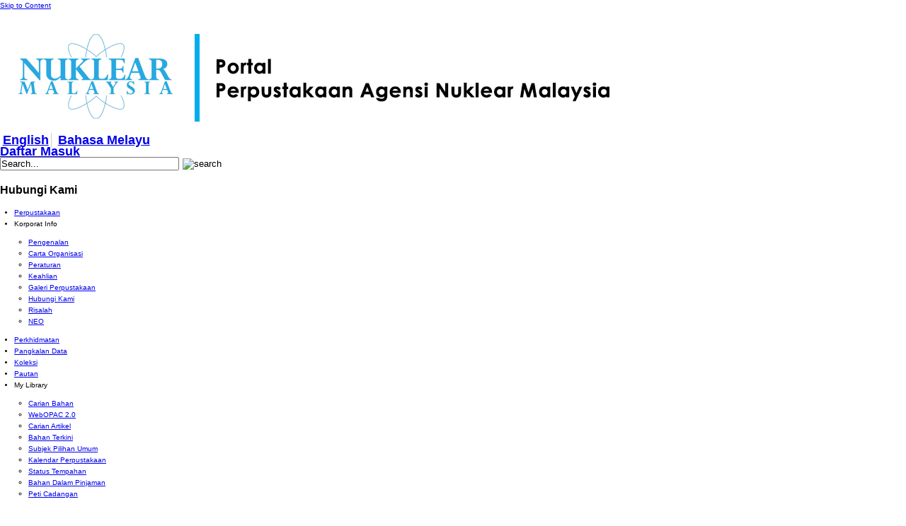

--- FILE ---
content_type: text/html;charset=UTF-8
request_url: http://mylibrary.nuclearmalaysia.gov.my/web/guest/hubungi-kami;jsessionid=9E27115059231251C0CA56B9F0800CED
body_size: 4984
content:
<!DOCTYPE html> <html class="ltr" dir="ltr" lang="en-US"> <head> <title>Hubungi Kami - Agensi Nuklear Malaysia</title> <meta charset="utf-8"> <meta http-equiv="X-UA-Compatible" content="IE=edge,chrome=1"> <meta name="viewport" content="width=device-width, initial-scale=1"> <meta name="description" content="Share-Buttons is a plugin based on jQuery to add share and contact buttons to your website."> <meta name="viewport" content="width=device-width, initial-scale=1.0"> </head> <meta content="text/html; charset=UTF-8" http-equiv="content-type" /> <link href="https://mylibrary.nuclearmalaysia.gov.my/zoe-resort-theme/images/favicon.ico" rel="Shortcut Icon" /> <link href="https&#x3a;&#x2f;&#x2f;localhost&#x2f;hubungi-kami" rel="canonical" /> <link href="https&#x3a;&#x2f;&#x2f;localhost&#x2f;ms&#x2f;hubungi-kami" hreflang="ms-MY" rel="alternate" /> <link href="&#x2f;html&#x2f;css&#x2f;main&#x2e;css&#x3f;browserId&#x3d;other&#x26;themeId&#x3d;zoeresort_WAR_zoeresorttheme&#x26;languageId&#x3d;en_US&#x26;b&#x3d;6102&#x26;t&#x3d;1376358222000" rel="stylesheet" type="text/css" /> <link href="https://mylibrary.nuclearmalaysia.gov.my/html/portlet/journal_content/css/main.css?browserId=other&amp;themeId=zoeresort_WAR_zoeresorttheme&amp;languageId=en_US&amp;b=6102&amp;t=1747713854933" rel="stylesheet" type="text/css" /> <script type="text/javascript">var Liferay={Browser:{acceptsGzip:function(){return true},getMajorVersion:function(){return 131},getRevision:function(){return"537.36"},getVersion:function(){return"131.0.0.0"},isAir:function(){return false},isChrome:function(){return true},isFirefox:function(){return false},isGecko:function(){return true},isIe:function(){return false},isIphone:function(){return false},isLinux:function(){return false},isMac:function(){return true},isMobile:function(){return false},isMozilla:function(){return false},isOpera:function(){return false},isRtf:function(){return true},isSafari:function(){return true},isSun:function(){return false},isWap:function(){return false},isWapXhtml:function(){return false},isWebKit:function(){return true},isWindows:function(){return false},isWml:function(){return false}},Data:{isCustomizationView:function(){return false},notices:[null]},ThemeDisplay:{getCDNDynamicResourcesHost:function(){return""},getCDNBaseURL:function(){return"https://mylibrary.nuclearmalaysia.gov.my"},getCDNHost:function(){return""},getCompanyId:function(){return"10154"},getCompanyGroupId:function(){return"10192"},getUserId:function(){return"10158"},getDoAsUserIdEncoded:function(){return""},getPlid:function(){return"16914"},getLayoutId:function(){return"57"},getLayoutURL:function(){return"/web/guest/hubungi-kami"},isPrivateLayout:function(){return"false"},getParentLayoutId:function(){return"8"},isVirtualLayout:function(){return false},getScopeGroupId:function(){return"10180"},getScopeGroupIdOrLiveGroupId:function(){return"10180"},getParentGroupId:function(){return"10180"},isImpersonated:function(){return false},isSignedIn:function(){return false},getDefaultLanguageId:function(){return"en_US"},getLanguageId:function(){return"en_US"},isAddSessionIdToURL:function(){return true},isFreeformLayout:function(){return false},isStateExclusive:function(){return false},isStateMaximized:function(){return false},isStatePopUp:function(){return false},getPathContext:function(){return""},getPathImage:function(){return"/image"},getPathJavaScript:function(){return"/html/js"},getPathMain:function(){return"/c"},getPathThemeImages:function(){return"https://mylibrary.nuclearmalaysia.gov.my/zoe-resort-theme/images"},getPathThemeRoot:function(){return"/zoe-resort-theme"},getURLControlPanel:function(){return"/group/control_panel;jsessionid=F8FE6FBB363A6DB9B2DFAD8245AA14F6?doAsGroupId=10180&refererPlid=16914"},getURLHome:function(){return"https\x3a\x2f\x2fmylibrary\x2enuclearmalaysia\x2egov\x2emy\x2fweb\x2fguest"},getSessionId:function(){return"F8FE6FBB363A6DB9B2DFAD8245AA14F6"},getPortletSetupShowBordersDefault:function(){return true}},PropsValues:{NTLM_AUTH_ENABLED:false}};var themeDisplay=Liferay.ThemeDisplay;Liferay.AUI={getAvailableLangPath:function(){return"available_languages.jsp?browserId=other&themeId=zoeresort_WAR_zoeresorttheme&colorSchemeId=01&minifierType=js&languageId=en_US&b=6102&t=1376624994000"},getBaseURL:function(){return"https://mylibrary.nuclearmalaysia.gov.my/html/js/aui/"},getCombine:function(){return true},getComboPath:function(){return"/combo/?browserId=other&minifierType=&languageId=en_US&b=6102&t=1376624994000&p=/html/js&"},getFilter:function(){return{replaceStr:function(c,b,a){return b+"m="+(c.split("/html/js")[1]||"")},searchExp:"(\\?|&)/([^&]+)"}},getJavaScriptRootPath:function(){return"/html/js"},getLangPath:function(){return"aui_lang.jsp?browserId=other&themeId=zoeresort_WAR_zoeresorttheme&colorSchemeId=01&minifierType=js&languageId=en_US&b=6102&t=1376624994000"},getRootPath:function(){return"/html/js/aui/"}};window.YUI_config={base:Liferay.AUI.getBaseURL(),comboBase:Liferay.AUI.getComboPath(),fetchCSS:true,filter:Liferay.AUI.getFilter(),root:Liferay.AUI.getRootPath(),useBrowserConsole:false};Liferay.authToken="vBaL0guR";Liferay.currentURL="\x2fweb\x2fguest\x2fhubungi-kami\x3bjsessionid\x3d9E27115059231251C0CA56B9F0800CED";Liferay.currentURLEncoded="%2Fweb%2Fguest%2Fhubungi-kami%3Bjsessionid%3D9E27115059231251C0CA56B9F0800CED";</script> <script src="/html/js/barebone.jsp?browserId=other&amp;themeId=zoeresort_WAR_zoeresorttheme&amp;colorSchemeId=01&amp;minifierType=js&amp;minifierBundleId=javascript.barebone.files&amp;languageId=en_US&amp;b=6102&amp;t=1376624994000" type="text/javascript"></script> <script type="text/javascript">Liferay.Portlet.list=["56_INSTANCE_rsx45uWuzsXB"];</script> <script type="text/javascript">var _gaq=_gaq||[];_gaq.push(["_setAccount","UA-75608960-1"]);_gaq.push(["_trackPageview"]);(function(){var b=document.createElement("script");b.async=true;b.src=("https:"==document.location.protocol?"https://ssl":"http://www")+".google-analytics.com/ga.js";b.type="text/javascript";var a=document.getElementsByTagName("script")[0];a.parentNode.insertBefore(b,a)})();</script> <link class="lfr-css-file" href="https&#x3a;&#x2f;&#x2f;mylibrary&#x2e;nuclearmalaysia&#x2e;gov&#x2e;my&#x2f;zoe-resort-theme&#x2f;css&#x2f;main&#x2e;css&#x3f;browserId&#x3d;other&#x26;themeId&#x3d;zoeresort_WAR_zoeresorttheme&#x26;languageId&#x3d;en_US&#x26;b&#x3d;6102&#x26;t&#x3d;1747716092663" rel="stylesheet" type="text/css" /> <style type="text/css">#p_p_id_56_INSTANCE_rsx45uWuzsXB_ .portlet{background-color:#acf5fc;border-width:;border-style:}</style> </head> <body class=" yui3-skin-sam controls-visible guest-site signed-out public-page site"> <style> input, textarea, keygen, select, button { font: normal normal normal normal 13.3333330154419px/normal Arial; } </style> <a href="#main-content" id="skip-to-content">Skip to Content</a> <div id="wrapper"> <header id="banner" role="banner"> <div id="heading"> <h1 class="site-title"> <a class="logo custom-logo" href="https://mylibrary.nuclearmalaysia.gov.my/web/guest/hubungi-kami;jsessionid=F8FE6FBB363A6DB9B2DFAD8245AA14F6?p_p_auth=85SUura9&amp;p_p_id=49&amp;p_p_lifecycle=1&amp;p_p_state=normal&amp;p_p_mode=view&amp;_49_struts_action=%2Fmy_sites%2Fview&amp;_49_groupId=10180&amp;_49_privateLayout=false" title="Go to Agensi Nuklear Malaysia"> <img alt="Agensi Nuklear Malaysia" height="154" src="/image/company_logo?img_id=11505&amp;t=1768902980070" width="881" /> </a> <div id="language"> <a class="taglib-language-list-text" href="https://mylibrary.nuclearmalaysia.gov.my/web/guest/hubungi-kami;jsessionid=F8FE6FBB363A6DB9B2DFAD8245AA14F6?p_p_id=82&amp;p_p_lifecycle=1&amp;p_p_state=normal&amp;p_p_mode=view&amp;_82_struts_action=%2Flanguage%2Fview&amp;_82_redirect=%2Fweb%2Fguest%2Fhubungi-kami%3Bjsessionid%3D9E27115059231251C0CA56B9F0800CED&amp;languageID=en_US" lang="en-US" >English</a> <a class="taglib-language-list-text last" href="https://mylibrary.nuclearmalaysia.gov.my/web/guest/hubungi-kami;jsessionid=F8FE6FBB363A6DB9B2DFAD8245AA14F6?p_p_id=82&amp;p_p_lifecycle=1&amp;p_p_state=normal&amp;p_p_mode=view&amp;_82_struts_action=%2Flanguage%2Fview&amp;_82_redirect=%2Fweb%2Fguest%2Fhubungi-kami%3Bjsessionid%3D9E27115059231251C0CA56B9F0800CED&amp;languageID=ms_MY" lang="ms-MY" >Bahasa Melayu</a> </div> <a href="/c/portal/login?p_l_id=16914" id="sign-in" rel="nofollow">Daftar Masuk</a> <div id="page-search"> <form action="https://mylibrary.nuclearmalaysia.gov.my/web/guest/hubungi-kami;jsessionid=F8FE6FBB363A6DB9B2DFAD8245AA14F6?p_p_auth=3QkNDdpE&amp;p_p_id=77&amp;p_p_lifecycle=0&amp;p_p_state=maximized&amp;p_p_mode=view&amp;_77_struts_action=%2Fjournal_content_search%2Fsearch&amp;_77_showListed=true" class="aui-form" method="post" name="_77_fm" onSubmit="submitForm(this); return false;"> <span class="aui-field aui-field-text aui-field-inline lfr-search-keywords"> <span class="aui-field-content"> <span class="aui-field-element "> <input class="aui-field-input aui-field-input-text"  id="keywords"  name="keywords"    title="Search Web Content" type="text" value="Search&#x2e;&#x2e;&#x2e;"  onBlur="if (this.value == '') { this.value = '\u0053\u0065\u0061\u0072\u0063\u0068\u002e\u002e\u002e'; }" onFocus="if (this.value == '\u0053\u0065\u0061\u0072\u0063\u0068\u002e\u002e\u002e') { this.value = ''; }" size="30"  /> </span> </span> </span> <span class="aui-field aui-field-text aui-field-inline lfr-search-button"> <span class="aui-field-content"> <span class="aui-field-element "> <input class="aui-field-input aui-field-input-text"  id="search"  name="search"     type="image"   alt="search" src="https://mylibrary.nuclearmalaysia.gov.my/zoe-resort-theme/images/common/search.png"  /> </span> </span> </span> </form> </div> </h1> <h2 class="page-title"> <span>Hubungi Kami</span> </h2> </div> <nav class="sort-pages modify-pages" id="navigation2"> <ul class="top-level"> <li class=" first"> <a href="https&#x3a;&#x2f;&#x2f;mylibrary&#x2e;nuclearmalaysia&#x2e;gov&#x2e;my&#x2f;web&#x2f;guest&#x2f;perpustakaan&#x3b;jsessionid&#x3d;F8FE6FBB363A6DB9B2DFAD8245AA14F6" > <span> Perpustakaan</span> </a> </li> <li aria-selected=\"true\" class=" selected"> <a> <span> Korporat Info</span> </a> <ul class="second-level"> <li> <a href="https&#x3a;&#x2f;&#x2f;mylibrary&#x2e;nuclearmalaysia&#x2e;gov&#x2e;my&#x2f;web&#x2f;guest&#x2f;pengenalan&#x3b;jsessionid&#x3d;F8FE6FBB363A6DB9B2DFAD8245AA14F6" >Pengenalan</a> </li> <li> <a href="https&#x3a;&#x2f;&#x2f;mylibrary&#x2e;nuclearmalaysia&#x2e;gov&#x2e;my&#x2f;web&#x2f;guest&#x2f;carta-organisasi&#x3b;jsessionid&#x3d;F8FE6FBB363A6DB9B2DFAD8245AA14F6" >Carta Organisasi</a> </li> <li> <a href="https&#x3a;&#x2f;&#x2f;mylibrary&#x2e;nuclearmalaysia&#x2e;gov&#x2e;my&#x2f;web&#x2f;guest&#x2f;peraturan&#x3b;jsessionid&#x3d;F8FE6FBB363A6DB9B2DFAD8245AA14F6" >Peraturan</a> </li> <li> <a href="https&#x3a;&#x2f;&#x2f;mylibrary&#x2e;nuclearmalaysia&#x2e;gov&#x2e;my&#x2f;web&#x2f;guest&#x2f;keahlian&#x3b;jsessionid&#x3d;F8FE6FBB363A6DB9B2DFAD8245AA14F6" >Keahlian</a> </li> <li> <a href="https&#x3a;&#x2f;&#x2f;mylibrary&#x2e;nuclearmalaysia&#x2e;gov&#x2e;my&#x2f;web&#x2f;guest&#x2f;kemudahan&#x3b;jsessionid&#x3d;F8FE6FBB363A6DB9B2DFAD8245AA14F6" >Galeri Perpustakaan</a> </li> <li aria-selected="true" class="selected"> <a href="https&#x3a;&#x2f;&#x2f;mylibrary&#x2e;nuclearmalaysia&#x2e;gov&#x2e;my&#x2f;web&#x2f;guest&#x2f;hubungi-kami&#x3b;jsessionid&#x3d;F8FE6FBB363A6DB9B2DFAD8245AA14F6" >Hubungi Kami</a> </li> <li> <a href="https&#x3a;&#x2f;&#x2f;mylibrary&#x2e;nuclearmalaysia&#x2e;gov&#x2e;my&#x2f;web&#x2f;guest&#x2f;risalah&#x3b;jsessionid&#x3d;F8FE6FBB363A6DB9B2DFAD8245AA14F6" >Risalah</a> </li> <li> <a href="https&#x3a;&#x2f;&#x2f;mylibrary&#x2e;nuclearmalaysia&#x2e;gov&#x2e;my&#x2f;web&#x2f;guest&#x2f;neo&#x3b;jsessionid&#x3d;F8FE6FBB363A6DB9B2DFAD8245AA14F6" >NEO</a> </li> </ul> </li> <li class=""> <a href="https&#x3a;&#x2f;&#x2f;mylibrary&#x2e;nuclearmalaysia&#x2e;gov&#x2e;my&#x2f;web&#x2f;guest&#x2f;perkhidmatan&#x3b;jsessionid&#x3d;F8FE6FBB363A6DB9B2DFAD8245AA14F6" > <span> Perkhidmatan</span> </a> </li> <li class=""> <a href="https&#x3a;&#x2f;&#x2f;mylibrary&#x2e;nuclearmalaysia&#x2e;gov&#x2e;my&#x2f;web&#x2f;guest&#x2f;pangkalan-data&#x3b;jsessionid&#x3d;F8FE6FBB363A6DB9B2DFAD8245AA14F6" > <span> Pangkalan Data</span> </a> </li> <li class=""> <a href="https&#x3a;&#x2f;&#x2f;mylibrary&#x2e;nuclearmalaysia&#x2e;gov&#x2e;my&#x2f;web&#x2f;guest&#x2f;koleksi&#x3b;jsessionid&#x3d;F8FE6FBB363A6DB9B2DFAD8245AA14F6" > <span> Koleksi</span> </a> </li> <li class=""> <a href="https&#x3a;&#x2f;&#x2f;mylibrary&#x2e;nuclearmalaysia&#x2e;gov&#x2e;my&#x2f;web&#x2f;guest&#x2f;pautan&#x3b;jsessionid&#x3d;F8FE6FBB363A6DB9B2DFAD8245AA14F6" > <span> Pautan</span> </a> </li> <li class=" last"> <a> <span> My Library</span> </a> <ul class="second-level"> <li> <a href="https&#x3a;&#x2f;&#x2f;mylibrary&#x2e;nuclearmalaysia&#x2e;gov&#x2e;my&#x2f;web&#x2f;guest&#x2f;webopac&#x3b;jsessionid&#x3d;F8FE6FBB363A6DB9B2DFAD8245AA14F6" >Carian Bahan</a> </li> <li> <a href="https&#x3a;&#x2f;&#x2f;mylibrary&#x2e;nuclearmalaysia&#x2e;gov&#x2e;my&#x2f;web&#x2f;guest&#x2f;webopac-2&#x2e;0&#x3b;jsessionid&#x3d;F8FE6FBB363A6DB9B2DFAD8245AA14F6" >WebOPAC 2.0</a> </li> <li> <a href="https&#x3a;&#x2f;&#x2f;mylibrary&#x2e;nuclearmalaysia&#x2e;gov&#x2e;my&#x2f;web&#x2f;guest&#x2f;webinfoline&#x3b;jsessionid&#x3d;F8FE6FBB363A6DB9B2DFAD8245AA14F6" >Carian Artikel</a> </li> <li> <a href="https&#x3a;&#x2f;&#x2f;mylibrary&#x2e;nuclearmalaysia&#x2e;gov&#x2e;my&#x2f;web&#x2f;guest&#x2f;new-arrivals&#x3b;jsessionid&#x3d;F8FE6FBB363A6DB9B2DFAD8245AA14F6" >Bahan Terkini</a> </li> <li> <a href="https&#x3a;&#x2f;&#x2f;mylibrary&#x2e;nuclearmalaysia&#x2e;gov&#x2e;my&#x2f;web&#x2f;guest&#x2f;repository-browser&#x3b;jsessionid&#x3d;F8FE6FBB363A6DB9B2DFAD8245AA14F6" >Subjek Pilihan Umum</a> </li> <li> <a href="https&#x3a;&#x2f;&#x2f;mylibrary&#x2e;nuclearmalaysia&#x2e;gov&#x2e;my&#x2f;web&#x2f;guest&#x2f;events-calendar&#x3b;jsessionid&#x3d;F8FE6FBB363A6DB9B2DFAD8245AA14F6" >Kalendar Perpustakaan</a> </li> <li> <a href="https&#x3a;&#x2f;&#x2f;mylibrary&#x2e;nuclearmalaysia&#x2e;gov&#x2e;my&#x2f;web&#x2f;guest&#x2f;reservation-status&#x3b;jsessionid&#x3d;F8FE6FBB363A6DB9B2DFAD8245AA14F6" >Status Tempahan</a> </li> <li> <a href="https&#x3a;&#x2f;&#x2f;mylibrary&#x2e;nuclearmalaysia&#x2e;gov&#x2e;my&#x2f;web&#x2f;guest&#x2f;on-loan-item&#x3b;jsessionid&#x3d;F8FE6FBB363A6DB9B2DFAD8245AA14F6" >Bahan Dalam Pinjaman</a> </li> <li> <a href="https&#x3a;&#x2f;&#x2f;mylibrary&#x2e;nuclearmalaysia&#x2e;gov&#x2e;my&#x2f;web&#x2f;guest&#x2f;suggestion-box&#x3b;jsessionid&#x3d;F8FE6FBB363A6DB9B2DFAD8245AA14F6" >Peti Cadangan</a> </li> </ul> </li> </ul> </nav> </nav> </header> <div id="content"> <div class="portlet-boundary portlet-boundary_103_ portlet-static portlet-static-end " id="p_p_id_103_" > <span id="p_103"></span> <div class="portlet-body"> </div> </div> <div class="columns-1" id="main-content" role="main"> <div class="portlet-layout"> <div class="portlet-column portlet-column-only" id="column-1"> <div class="portlet-dropzone portlet-column-content portlet-column-content-only" id="layout-column_column-1"> <div class="portlet-boundary portlet-boundary_56_ portlet-static portlet-static-end portlet-journal-content " id="p_p_id_56_INSTANCE_rsx45uWuzsXB_" > <span id="p_56_INSTANCE_rsx45uWuzsXB"></span> <div class="portlet-body"> <section class="portlet" id="portlet_56_INSTANCE_rsx45uWuzsXB"> <header class="portlet-topper"> <h1 class="portlet-title"> <span > <img class="icon" id="rjus" src="/html/icons/journal_content.png" alt="" /> </span> <span class="portlet-title-text"></span> </h1> <menu class="portlet-topper-toolbar" id="portlet-topper-toolbar_56_INSTANCE_rsx45uWuzsXB" type="toolbar"> </menu> </header> <div class="portlet-content"> <div class=" portlet-content-container" style=""> <div class="portlet-body"> <div class="journal-content-article"> <p align="LEFT"> <span style="color:#8b4513;"><span style="font-size:18px;"><strong>HUBUNGI KAM</strong></span></span><span style="color:#8b4513;"><span style="font-size:18px;"><strong>I:</strong></span></span></p> <p align="LEFT"> &nbsp;</p> <p align="LEFT"> <span style="color:#8b4513;"><font face="Arial" size="3"><font face="Arial" size="3">Perpu</font></font></span><span style="color:#8b4513;"><font face="Arial" size="3"><font face="Arial" size="3">stakaan</font></font></span></p> <p align="LEFT"> <span style="color:#8b4513;"><font face="Arial" size="3"><font face="Arial" size="3">Bahagian Pengurusan Maklumat</font></font></span></p> <p align="LEFT"> <span style="color:#8b4513;"><font face="Arial" size="3"><font face="Arial" size="3">Agensi Nuklear Malaysia</font></font></span></p> <p align="LEFT"> <span style="color:#8b4513;"><font face="Arial" size="3"><font face="Arial" size="3">Tingkat 1, Blok 15</font></font></span></p> <p align="LEFT"> <span style="color:#8b4513;"><font face="Arial" size="3"><font face="Arial" size="3">Bangi, 43000</font></font></span></p> <p align="LEFT"> <span style="color:#8b4513;"><font face="Arial" size="3"><font face="Arial" size="3">Kajang, Selangor</font></font></span></p> <p align="LEFT"> &nbsp;</p> <p align="LEFT"> <span style="color:#8b4513;"><strong><font face="Arial" size="3"><font face="Arial" size="3">Tel:</font></font></strong></span></p> <p align="LEFT"> <span style="color:#8b4513;"><font face="Arial" size="3"><font face="Arial" size="3">03</font></font><font face="Cambria" lang="JA" size="3"><font face="Cambria" lang="JA" size="3">‐</font></font><font face="Arial" size="3"><font face="Arial" size="3">89112000 samb. 1033 / 1032</font></font></span></p> <p align="LEFT"> <span style="color:#8b4513;"><font face="Arial" size="3"><font face="Arial" size="3">03</font></font><font face="Cambria" lang="JA" size="3"><font face="Cambria" lang="JA" size="3">‐</font></font><font face="Arial" size="3"><font face="Arial" size="3">89112000 samb. 1314</font></font></span><span style="color:#8b4513;"><font face="Arial" size="3"><font face="Arial" size="3"> (caw. Dengkil)</font></font></span></p> <p align="LEFT"> &nbsp;</p> <p align="LEFT"> <span style="color:#8b4513;"><strong><font face="Arial" size="3"><font face="Arial" size="3">Faks:</font></font></strong></span></p> <p align="LEFT"> <span style="color:#8b4513;"><font face="Arial" size="3"><font face="Arial" size="3">03</font></font><font face="Cambria" lang="JA" size="3"><font face="Cambria" lang="JA" size="3">‐</font></font><font face="Arial" size="3"><font face="Arial" size="3">89112154</font></font></span></p> <p align="LEFT"> &nbsp;</p> <p align="LEFT"> <span style="color:#8b4513;"><strong><font face="Arial" size="3"><font face="Arial" size="3">Email:</font></font></strong></span></p> <p align="LEFT"> <span style="color:#8b4513;"><font face="Arial" size="3"><font face="Arial" size="3">perpustakaan@nm.gov.my</font></font></span></p> <p align="LEFT"> &nbsp;</p> <p align="LEFT"> <span style="color:#8b4513;"><strong><font face="Arial" size="3"><font face="Arial" size="3">Sokongan Teknikal</font></font></strong></span></p> <p> <span style="color:#8b4513;"><font face="Arial" size="3"><font face="Arial" size="3">amyhamijah@nuclearmalaysia.gov.my</font></font></span></p> <p> &nbsp;</p> <p> <br /> &nbsp;</p> </div> <div class="entry-links"> </div> </div> </div> </div> </section> </div> </div> </div> </div> </div> </div> <form action="#" id="hrefFm" method="post" name="hrefFm"> <span></span> </form> </div> <footer id="footer" role="contentinfo"> <div class="clearer"></div> <br/> <p>Hakcipta Terpelihara © 2025, Perpustakaan Agensi Nuklear Malaysia (Nuklear Malaysia). </p> <p>Hubungi talian telefon 03-8911 2000 (sambungan 1174, 1029, 1033, 1032, 1314) atau email ke perpustakaan@nm.gov.my</p> <p>&nbsp;</p> </footer> </div> <script type="text/javascript">Liferay.Util.addInputFocus();Liferay.Portlet.runtimePortletIds=["103"];</script> <script type="text/javascript">Liferay.Portlet.onLoad({canEditTitle:false,columnPos:0,isStatic:"end",namespacedId:"p_p_id_56_INSTANCE_rsx45uWuzsXB_",portletId:"56_INSTANCE_rsx45uWuzsXB",refreshURL:"\x2fc\x2fportal\x2frender_portlet\x3fp_l_id\x3d16914\x26p_p_id\x3d56_INSTANCE_rsx45uWuzsXB\x26p_p_lifecycle\x3d0\x26p_t_lifecycle\x3d0\x26p_p_state\x3dnormal\x26p_p_mode\x3dview\x26p_p_col_id\x3dcolumn-1\x26p_p_col_pos\x3d0\x26p_p_col_count\x3d1\x26p_p_isolated\x3d1\x26currentURL\x3d\x252Fweb\x252Fguest\x252Fhubungi-kami\x253Bjsessionid\x253D9E27115059231251C0CA56B9F0800CED"});Liferay.Portlet.onLoad({canEditTitle:false,columnPos:0,isStatic:"end",namespacedId:"p_p_id_103_",portletId:"103",refreshURL:"\x2fc\x2fportal\x2frender_portlet\x3fp_l_id\x3d16914\x26p_p_id\x3d103\x26p_p_lifecycle\x3d0\x26p_t_lifecycle\x3d0\x26p_p_state\x3dnormal\x26p_p_mode\x3dview\x26p_p_col_id\x3d\x26p_p_col_pos\x3d0\x26p_p_col_count\x3d0\x26p_p_isolated\x3d1\x26currentURL\x3d\x252Fweb\x252Fguest\x252Fhubungi-kami\x253Bjsessionid\x253D9E27115059231251C0CA56B9F0800CED"});AUI().use("aui-base","liferay-menu","liferay-notice","liferay-poller",function(a){(function(){Liferay.Util.addInputType();Liferay.Portlet.ready(function(b,c){Liferay.Util.addInputType(c)})})();(function(){new Liferay.Menu();var b=Liferay.Data.notices;for(var c=1;c<b.length;c++){new Liferay.Notice(b[c])}})()});</script> <script src="https://mylibrary.nuclearmalaysia.gov.my/zoe-resort-theme/js/main.js?browserId=other&amp;minifierType=js&amp;languageId=en_US&amp;b=6102&amp;t=1747716092663" type="text/javascript"></script> <script type="text/javascript"></script> </body> </html> 

--- FILE ---
content_type: text/css
request_url: http://mylibrary.nuclearmalaysia.gov.my/html/css/taglib_2.css?browserId=other&themeId=zoeresort_WAR_zoeresorttheme&languageId=en_US&b=6102&t=1376358222000
body_size: 253
content:
@import url(taglib/input_repeat.css?browserId=other&themeId=zoeresort_WAR_zoeresorttheme&languageId=en_US&b=6102&t=1376358222000);
@import url(taglib/language.css?browserId=other&themeId=zoeresort_WAR_zoeresorttheme&languageId=en_US&b=6102&t=1376358222000);
@import url(taglib/logo_selector.css?browserId=other&themeId=zoeresort_WAR_zoeresorttheme&languageId=en_US&b=6102&t=1376358222000);
@import url(taglib/preview.css?browserId=other&themeId=zoeresort_WAR_zoeresorttheme&languageId=en_US&b=6102&t=1376358222000);
@import url(taglib/ratings.css?browserId=other&themeId=zoeresort_WAR_zoeresorttheme&languageId=en_US&b=6102&t=1376358222000);
@import url(taglib/search_iterator.css?browserId=other&themeId=zoeresort_WAR_zoeresorttheme&languageId=en_US&b=6102&t=1376358222000);
@import url(taglib/search_toggle.css?browserId=other&themeId=zoeresort_WAR_zoeresorttheme&languageId=en_US&b=6102&t=1376358222000);
@import url(taglib/social_activities.css?browserId=other&themeId=zoeresort_WAR_zoeresorttheme&languageId=en_US&b=6102&t=1376358222000);
@import url(taglib/social_bookmarks.css?browserId=other&themeId=zoeresort_WAR_zoeresorttheme&languageId=en_US&b=6102&t=1376358222000);
@import url(taglib/tags_summary.css?browserId=other&themeId=zoeresort_WAR_zoeresorttheme&languageId=en_US&b=6102&t=1376358222000);
@import url(taglib/user_display.css?browserId=other&themeId=zoeresort_WAR_zoeresorttheme&languageId=en_US&b=6102&t=1376358222000);
@import url(taglib/webdav.css?browserId=other&themeId=zoeresort_WAR_zoeresorttheme&languageId=en_US&b=6102&t=1376358222000);
@import url(taglib/workflow_status.css?browserId=other&themeId=zoeresort_WAR_zoeresorttheme&languageId=en_US&b=6102&t=1376358222000);



--- FILE ---
content_type: text/css
request_url: http://mylibrary.nuclearmalaysia.gov.my/html/css/portal/openid.css?browserId=other&themeId=zoeresort_WAR_zoeresorttheme&languageId=en_US&b=6102&t=1376358222000
body_size: 185
content:
.openid-login input[type="text"] {
  background: url(/zoe-resort-theme/images/common/openid.gif) no-repeat;
  background-color: #fff;
  background-position: 0 50%;
  color: #000;
  padding-left: 18px; }

.ie6 .openid-login input.text {
  background: url(/zoe-resort-theme/images/common/openid.gif) no-repeat;
  background-color: #fff;
  background-position: 0 50%;
  color: #000;
  padding-left: 18px; }



--- FILE ---
content_type: text/css
request_url: http://mylibrary.nuclearmalaysia.gov.my/html/css/portal/generic_portal.css?browserId=other&themeId=zoeresort_WAR_zoeresorttheme&languageId=en_US&b=6102&t=1376358222000
body_size: 891
content:
td.lfr-center {
  text-align: center; }

td.lfr-top {
  vertical-align: top; }

td.lfr-middle {
  vertical-align: middle; }

.definition-of-terms {
  margin-bottom: 2em; }

.definition-of-terms dd {
  margin-left: 20em; }

.definition-of-terms dl {
  margin-left: 0; }

.definition-of-terms dt {
  font-weight: bold;
  float: left; }

.lfr-grid {
  width: 100%; }

.lfr-component, .lfr-component ul, .lfr-component li, .lfr-component dl, .lfr-component dt, .lfr-component dd {
  margin: 0;
  padding: 0;
  list-style: none; }

.lfr-component li img, img.icon {
  vertical-align: middle; }

.lfr-component.lfr-actions li img {
  padding: 0 5px; }

#layout-grid.dragging .lfr-portlet-column.empty {
  padding: 20px; }

.lfr-js-required {
  clip: rect(0 0 0 0);
  position: absolute; }

.js .lfr-js-required {
  clip: rect(auto auto auto auto);
  position: static; }

.popup-alert-notice, .popup-alert-warning {
  background: #ffffcc url() no-repeat 5px 50%;
  border-bottom: 1px solid;
  font-size: 1.1em;
  left: 0;
  padding: 10px;
  padding-left: 25px;
  position: fixed;
  top: 0;
  width: 100%;
  z-index: 10000; }

.popup-alert-notice {
  background-color: #ffc;
  background-image: url(/zoe-resort-theme/images/messages/alert.png);
  border-bottom-color: #fc0; }

.popup-alert-warning {
  background-color: #fcc;
  background-image: url(/zoe-resort-theme/images/messages/error.png);
  border-bottom-color: #f00;
  font-weight: bold; }

.ie6 .popup-alert-notice, .ie6 .popup-alert-warning {
  bottom: auto;
  left: expression(( LFR_IGNORE_ME2 = document.documentElement.scrollLeft ? document.documentElement.scrollLeft : document.body.scrollLeft ) + 'px' );
  position: absolute;
  right: auto;
  top: expression(( LFR_IGNORE_ME = document.documentElement.scrollTop ? document.documentElement.scrollTop : document.body.scrollTop ) + 'px' ); }

.popup-alert-notice .countdown-timer {
  font-size: 1.1em;
  font-weight: bold; }

.popup-alert-notice input, .popup-alert-warning input {
  vertical-align: middle; }

.lfr-token-list {
  clear: both;
  margin: 1em 0; }

.lfr-token {
  background-color: #B3DAEF;
  border: 1px solid #5FA8FF;
  color: #444;
  cursor: pointer;
  display: inline-block;
  line-height: 1;
  padding: 0.3em 0.5em 0.3em;
  margin: 0 0.2em;
  text-decoration: none; }

.lfr-token-primary {
  border-width: 0;
  font-weight: bold; }

.lfr-token:hover {
  background-color: #D1E5EF; }

.lfr-token-primary, .lfr-token-primary:hover {
  background-color: #B3DAEF;
  cursor: auto; }

.lfr-token img {
  margin-right: 0.3em; }

.lfr-token-close, .lfr-token-text {
  display: inline-block;
  vertical-align: middle; }



--- FILE ---
content_type: text/css
request_url: http://mylibrary.nuclearmalaysia.gov.my/html/css/portal/flyout.css?browserId=other&themeId=zoeresort_WAR_zoeresorttheme&languageId=en_US&b=6102&t=1376358222000
body_size: 260
content:
.lfr-flyout ul {
  display: none; }

.js li.lfr-flyout {
  display: block;
  position: relative; }

.js .lfr-flyout-has-children {
  background: url(/zoe-resort-theme/images/arrows/04_left.png) no-repeat 5px 50%;
  padding-left: 12px; }

.js .lfr-flyout-has-children.send-right {
  background-image: url(/zoe-resort-theme/images/arrows/04_right.png); }

.js .lfr-flyout-has-children ul {
  min-width: 150px;
  position: absolute;
  right: 100%;
  top: -1px; }

.js .lfr-flyout-has-children.send-right ul {
  left: 100%;
  right: auto; }



--- FILE ---
content_type: text/css
request_url: http://mylibrary.nuclearmalaysia.gov.my/html/css/taglib/diff.css?browserId=other&themeId=zoeresort_WAR_zoeresorttheme&languageId=en_US&b=6102&t=1376358222000
body_size: 170
content:
.taglib-diff-addedline, #taglib-diff-results ins {
  background: #E6FFE6; }

.taglib-diff-context {
  background: #EEEEEE; }

.taglib-diff-deletedline, #taglib-diff-results del {
  background: #FFE6E6; }

.taglib-diff-table {
  border-collapse: separate;
  border-spacing: 5pt;
  width: 100%; }

